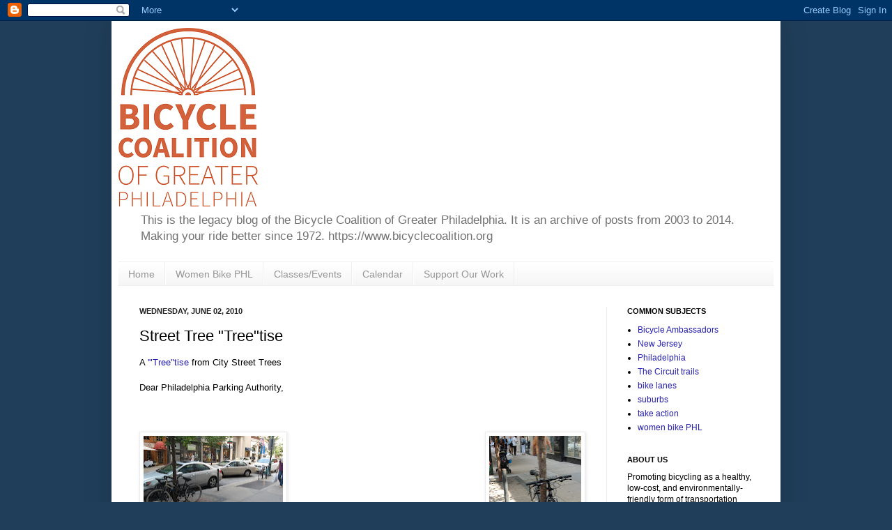

--- FILE ---
content_type: text/html; charset=UTF-8
request_url: http://blog.bicyclecoalition.org/2010/06/street-tree-treetise.html
body_size: 15352
content:
<!DOCTYPE html>
<html class='v2' dir='ltr' xmlns='http://www.w3.org/1999/xhtml' xmlns:b='http://www.google.com/2005/gml/b' xmlns:data='http://www.google.com/2005/gml/data' xmlns:expr='http://www.google.com/2005/gml/expr'>
<head>
<link href='https://www.blogger.com/static/v1/widgets/335934321-css_bundle_v2.css' rel='stylesheet' type='text/css'/>
<meta content='IE=EmulateIE7' http-equiv='X-UA-Compatible'/>
<meta content='width=1100' name='viewport'/>
<meta content='text/html; charset=UTF-8' http-equiv='Content-Type'/>
<meta content='blogger' name='generator'/>
<link href='http://blog.bicyclecoalition.org/favicon.ico' rel='icon' type='image/x-icon'/>
<link href='http://blog.bicyclecoalition.org/2010/06/street-tree-treetise.html' rel='canonical'/>
<link rel="alternate" type="application/atom+xml" title="Greater Philadelphia Bicycle News - Atom" href="http://blog.bicyclecoalition.org/feeds/posts/default" />
<link rel="alternate" type="application/rss+xml" title="Greater Philadelphia Bicycle News - RSS" href="http://blog.bicyclecoalition.org/feeds/posts/default?alt=rss" />
<link rel="service.post" type="application/atom+xml" title="Greater Philadelphia Bicycle News - Atom" href="https://www.blogger.com/feeds/5227147/posts/default" />

<link rel="alternate" type="application/atom+xml" title="Greater Philadelphia Bicycle News - Atom" href="http://blog.bicyclecoalition.org/feeds/3844185200358033906/comments/default" />
<!--Can't find substitution for tag [blog.ieCssRetrofitLinks]-->
<link href='https://blogger.googleusercontent.com/img/b/R29vZ2xl/AVvXsEgOdHDtGabreJhonHg9lYU1YR0alQrHqE8_BemCH-s-xRLaXq5C_YQo0y2Y871RGSUpU3Hj9_bRkjtce63G8AUMnnHuEMbYZU72Rkjtpk_4CODOKFXHxtCc4_b4IN7G7EgJYfCGag/s200/DSC_0026.JPG' rel='image_src'/>
<meta content='http://blog.bicyclecoalition.org/2010/06/street-tree-treetise.html' property='og:url'/>
<meta content='Street Tree &quot;Tree&quot;tise' property='og:title'/>
<meta content='News, events, analysis, and resources for biking and walking from the Delaware Valley&#39;s most prominent bicycling advocacy organization.' property='og:description'/>
<meta content='https://blogger.googleusercontent.com/img/b/R29vZ2xl/AVvXsEgOdHDtGabreJhonHg9lYU1YR0alQrHqE8_BemCH-s-xRLaXq5C_YQo0y2Y871RGSUpU3Hj9_bRkjtce63G8AUMnnHuEMbYZU72Rkjtpk_4CODOKFXHxtCc4_b4IN7G7EgJYfCGag/w1200-h630-p-k-no-nu/DSC_0026.JPG' property='og:image'/>
<title>Greater Philadelphia Bicycle News: Street Tree "Tree"tise</title>
<style id='page-skin-1' type='text/css'><!--
/*
-----------------------------------------------
Blogger Template Style
Name:     Simple
Designer: Josh Peterson
URL:      www.noaesthetic.com
----------------------------------------------- */
/* Variable definitions
====================
<Variable name="keycolor" description="Main Color" type="color" default="#66bbdd"/>
<Group description="Page Text" selector="body">
<Variable name="body.font" description="Font" type="font"
default="normal normal 12px Arial, Tahoma, Helvetica, FreeSans, sans-serif"/>
<Variable name="body.text.color" description="Text Color" type="color" default="#222222"/>
</Group>
<Group description="Backgrounds" selector=".body-fauxcolumns-outer">
<Variable name="body.background.color" description="Outer Background" type="color" default="#66bbdd"/>
<Variable name="content.background.color" description="Main Background" type="color" default="#ffffff"/>
<Variable name="header.background.color" description="Header Background" type="color" default="transparent"/>
</Group>
<Group description="Links" selector=".main-outer">
<Variable name="link.color" description="Link Color" type="color" default="#2288bb"/>
<Variable name="link.visited.color" description="Visited Color" type="color" default="#888888"/>
<Variable name="link.hover.color" description="Hover Color" type="color" default="#33aaff"/>
</Group>
<Group description="Blog Title" selector=".header h1">
<Variable name="header.font" description="Font" type="font"
default="normal normal 60px Arial, Tahoma, Helvetica, FreeSans, sans-serif"/>
<Variable name="header.text.color" description="Title Color" type="color" default="#3399bb" />
</Group>
<Group description="Blog Description" selector=".header .description">
<Variable name="description.text.color" description="Description Color" type="color"
default="#777777" />
</Group>
<Group description="Tabs Text" selector=".tabs-inner .widget li a">
<Variable name="tabs.font" description="Font" type="font"
default="normal normal 14px Arial, Tahoma, Helvetica, FreeSans, sans-serif"/>
<Variable name="tabs.text.color" description="Text Color" type="color" default="#999999"/>
<Variable name="tabs.selected.text.color" description="Selected Color" type="color" default="#000000"/>
</Group>
<Group description="Tabs Background" selector=".tabs-outer .PageList">
<Variable name="tabs.background.color" description="Background Color" type="color" default="#f5f5f5"/>
<Variable name="tabs.selected.background.color" description="Selected Color" type="color" default="#eeeeee"/>
</Group>
<Group description="Post Title" selector="h3.post-title, .comments h4">
<Variable name="post.title.font" description="Font" type="font"
default="normal normal 22px Arial, Tahoma, Helvetica, FreeSans, sans-serif"/>
</Group>
<Group description="Date Header" selector=".date-header">
<Variable name="date.header.color" description="Text Color" type="color"
default="#000000"/>
<Variable name="date.header.background.color" description="Background Color" type="color"
default="transparent"/>
</Group>
<Group description="Post Footer" selector=".post-footer">
<Variable name="post.footer.text.color" description="Text Color" type="color" default="#666666"/>
<Variable name="post.footer.background.color" description="Background Color" type="color"
default="#f9f9f9"/>
<Variable name="post.footer.border.color" description="Shadow Color" type="color" default="#eeeeee"/>
</Group>
<Group description="Gadgets" selector="h2">
<Variable name="widget.title.font" description="Title Font" type="font"
default="normal bold 11px Arial, Tahoma, Helvetica, FreeSans, sans-serif"/>
<Variable name="widget.title.text.color" description="Title Color" type="color" default="#000000"/>
<Variable name="widget.alternate.text.color" description="Alternate Color" type="color" default="#999999"/>
</Group>
<Group description="Images" selector=".main-inner">
<Variable name="image.background.color" description="Background Color" type="color" default="#ffffff"/>
<Variable name="image.border.color" description="Border Color" type="color" default="#eeeeee"/>
<Variable name="image.text.color" description="Caption Text Color" type="color" default="#000000"/>
</Group>
<Group description="Accents" selector=".content-inner">
<Variable name="body.rule.color" description="Separator Line Color" type="color" default="#eeeeee"/>
<Variable name="tabs.border.color" description="Tabs Border Color" type="color" default="#ececec"/>
</Group>
<Variable name="body.background" description="Body Background" type="background"
color="#203e5a" default="$(color) none repeat scroll top left"/>
<Variable name="body.background.override" description="Body Background Override" type="string" default=""/>
<Variable name="body.background.gradient.cap" description="Body Gradient Cap" type="url"
default="url(http://www.blogblog.com/1kt/simple/gradients_light.png)"/>
<Variable name="body.background.gradient.tile" description="Body Gradient Tile" type="url"
default="url(http://www.blogblog.com/1kt/simple/body_gradient_tile_light.png)"/>
<Variable name="content.background.color.selector" description="Content Background Color Selector" type="string" default=".content-inner"/>
<Variable name="content.padding" description="Content Padding" type="length" default="10px"/>
<Variable name="content.padding.horizontal" description="Content Horizontal Padding" type="length" default="10px"/>
<Variable name="content.shadow.spread" description="Content Shadow Spread" type="length" default="40px"/>
<Variable name="content.shadow.spread.webkit" description="Content Shadow Spread (WebKit)" type="length" default="5px"/>
<Variable name="content.shadow.spread.ie" description="Content Shadow Spread (IE)" type="length" default="10px"/>
<Variable name="main.border.width" description="Main Border Width" type="length" default="0"/>
<Variable name="header.background.gradient" description="Header Gradient" type="url" default="none"/>
<Variable name="header.shadow.offset.left" description="Header Shadow Offset Left" type="length" default="-1px"/>
<Variable name="header.shadow.offset.top" description="Header Shadow Offset Top" type="length" default="-1px"/>
<Variable name="header.shadow.spread" description="Header Shadow Spread" type="length" default="1px"/>
<Variable name="header.padding" description="Header Padding" type="length" default="30px"/>
<Variable name="header.border.size" description="Header Border Size" type="length" default="1px"/>
<Variable name="header.bottom.border.size" description="Header Bottom Border Size" type="length" default="1px"/>
<Variable name="header.border.horizontalsize" description="Header Horizontal Border Size" type="length" default="0"/>
<Variable name="description.text.size" description="Description Text Size" type="string" default="140%"/>
<Variable name="tabs.margin.top" description="Tabs Margin Top" type="length" default="0" />
<Variable name="tabs.margin.side" description="Tabs Side Margin" type="length" default="30px" />
<Variable name="tabs.background.gradient" description="Tabs Background Gradient" type="url"
default="url(http://www.blogblog.com/1kt/simple/gradients_light.png)"/>
<Variable name="tabs.border.width" description="Tabs Border Width" type="length" default="1px"/>
<Variable name="tabs.bevel.border.width" description="Tabs Bevel Border Width" type="length" default="1px"/>
<Variable name="date.header.padding" description="Date Header Padding" type="string" default="inherit"/>
<Variable name="date.header.letterspacing" description="Date Header Letter Spacing" type="string" default="inherit"/>
<Variable name="date.header.margin" description="Date Header Margin" type="string" default="inherit"/>
<Variable name="post.margin.bottom" description="Post Bottom Margin" type="length" default="25px"/>
<Variable name="image.border.small.size" description="Image Border Small Size" type="length" default="2px"/>
<Variable name="image.border.large.size" description="Image Border Large Size" type="length" default="5px"/>
<Variable name="page.width.selector" description="Page Width Selector" type="string" default=".region-inner"/>
<Variable name="page.width" description="Page Width" type="string" default="auto"/>
<Variable name="main.section.margin" description="Main Section Margin" type="length" default="15px"/>
<Variable name="main.padding" description="Main Padding" type="length" default="15px"/>
<Variable name="main.padding.top" description="Main Padding Top" type="length" default="30px"/>
<Variable name="main.padding.bottom" description="Main Padding Bottom" type="length" default="30px"/>
<Variable name="paging.background"
color="#ffffff"
description="Background of blog paging area" type="background"
default="transparent none no-repeat scroll top center"/>
<Variable name="footer.bevel" description="Bevel border length of footer" type="length" default="0"/>
<Variable name="mobile.background.overlay" description="Mobile Background Overlay" type="string"
default="transparent none repeat scroll top left"/>
<Variable name="mobile.background.size" description="Mobile Background Size" type="string" default="auto"/>
<Variable name="mobile.button.color" description="Mobile Button Color" type="color" default="#ffffff" />
<Variable name="startSide" description="Side where text starts in blog language" type="automatic" default="left"/>
<Variable name="endSide" description="Side where text ends in blog language" type="automatic" default="right"/>
*/
/* Content
----------------------------------------------- */
body {
font: normal normal 12px Arial, Tahoma, Helvetica, FreeSans, sans-serif;
color: #000000;
background: #203e5a none repeat scroll top left;
padding: 0 40px 40px 40px;
}
html body .region-inner {
min-width: 0;
max-width: 100%;
width: auto;
}
a:link {
text-decoration:none;
color: #261faf;
}
a:visited {
text-decoration:none;
color: #54718f;
}
a:hover {
text-decoration:underline;
color: #472cff;
}
.body-fauxcolumn-outer .fauxcolumn-inner {
background: transparent none repeat scroll top left;
_background-image: none;
}
.body-fauxcolumn-outer .cap-top {
position: absolute;
z-index: 1;
height: 400px;
width: 100%;
background: #203e5a none repeat scroll top left;
}
.body-fauxcolumn-outer .cap-top .cap-left {
width: 100%;
background: transparent none repeat-x scroll top left;
_background-image: none;
}
.content-outer {
-moz-box-shadow: 0 0 40px rgba(0, 0, 0, .15);
-webkit-box-shadow: 0 0 5px rgba(0, 0, 0, .15);
-goog-ms-box-shadow: 0 0 10px #333333;
box-shadow: 0 0 40px rgba(0, 0, 0, .15);
margin-bottom: 1px;
}
.content-inner {
padding: 10px 10px;
}
.content-inner {
background-color: #ffffff;
}
/* Header
----------------------------------------------- */
.header-outer {
background: transparent none repeat-x scroll 0 -400px;
_background-image: none;
}
.Header h1 {
font: normal normal 60px Arial, Tahoma, Helvetica, FreeSans, sans-serif;
color: #54718f;
text-shadow: -1px -1px 1px rgba(0, 0, 0, .2);
}
.Header h1 a {
color: #54718f;
}
.Header .description {
font-size: 140%;
color: #717171;
}
.header-inner .Header .titlewrapper {
padding: 22px 30px;
}
.header-inner .Header .descriptionwrapper {
padding: 0 30px;
}
/* Tabs
----------------------------------------------- */
.tabs-inner .section:first-child {
border-top: 1px solid #eeeeee;
}
.tabs-inner .section:first-child ul {
margin-top: -1px;
border-top: 1px solid #eeeeee;
border-left: 0 solid #eeeeee;
border-right: 0 solid #eeeeee;
}
.tabs-inner .widget ul {
background: #f3f3f3 url(http://www.blogblog.com/1kt/simple/gradients_light.png) repeat-x scroll 0 -800px;
_background-image: none;
border-bottom: 1px solid #eeeeee;
margin-top: 0;
margin-left: -30px;
margin-right: -30px;
}
.tabs-inner .widget li a {
display: inline-block;
padding: .6em 1em;
font: normal normal 14px Arial, Tahoma, Helvetica, FreeSans, sans-serif;
color: #959595;
border-left: 1px solid #ffffff;
border-right: 1px solid #eeeeee;
}
.tabs-inner .widget li:first-child a {
border-left: none;
}
.tabs-inner .widget li.selected a, .tabs-inner .widget li a:hover {
color: #000000;
background-color: #ececec;
text-decoration: none;
}
/* Columns
----------------------------------------------- */
.main-outer {
border-top: 0 solid #ececec;
}
.fauxcolumn-left-outer .fauxcolumn-inner {
border-right: 1px solid #ececec;
}
.fauxcolumn-right-outer .fauxcolumn-inner {
border-left: 1px solid #ececec;
}
/* Headings
----------------------------------------------- */
h2 {
margin: 0 0 1em 0;
font: normal bold 11px Arial, Tahoma, Helvetica, FreeSans, sans-serif;
color: #000000;
text-transform: uppercase;
}
/* Widgets
----------------------------------------------- */
.widget .zippy {
color: #959595;
text-shadow: 2px 2px 1px rgba(0, 0, 0, .1);
}
.widget .popular-posts ul {
list-style: none;
}
/* Posts
----------------------------------------------- */
.date-header span {
background-color: transparent;
color: #222222;
padding: inherit;
letter-spacing: inherit;
margin: inherit;
}
.main-inner {
padding-top: 30px;
padding-bottom: 30px;
}
.main-inner .column-center-inner {
padding: 0 15px;
}
.main-inner .column-center-inner .section {
margin: 0 15px;
}
.post {
margin: 0 0 25px 0;
}
h3.post-title, .comments h4 {
font: normal normal 22px Arial, Tahoma, Helvetica, FreeSans, sans-serif;
margin: .75em 0 0;
}
.post-body {
font-size: 110%;
line-height: 1.4;
position: relative;
}
.post-body img, .post-body .tr-caption-container, .Profile img, .Image img,
.BlogList .item-thumbnail img {
padding: 2px;
background: #ffffff;
border: 1px solid #ececec;
-moz-box-shadow: 1px 1px 5px rgba(0, 0, 0, .1);
-webkit-box-shadow: 1px 1px 5px rgba(0, 0, 0, .1);
box-shadow: 1px 1px 5px rgba(0, 0, 0, .1);
}
.post-body img, .post-body .tr-caption-container {
padding: 5px;
}
.post-body .tr-caption-container {
color: #222222;
}
.post-body .tr-caption-container img {
padding: 0;
background: transparent;
border: none;
-moz-box-shadow: 0 0 0 rgba(0, 0, 0, .1);
-webkit-box-shadow: 0 0 0 rgba(0, 0, 0, .1);
box-shadow: 0 0 0 rgba(0, 0, 0, .1);
}
.post-header {
margin: 0 0 1.5em;
line-height: 1.6;
font-size: 90%;
}
.post-footer {
margin: 20px -2px 0;
padding: 5px 10px;
color: #5e5e5e;
background-color: #f7f7f7;
border-bottom: 1px solid #ececec;
line-height: 1.6;
font-size: 90%;
}
#comments .comment-author {
padding-top: 1.5em;
border-top: 1px solid #ececec;
background-position: 0 1.5em;
}
#comments .comment-author:first-child {
padding-top: 0;
border-top: none;
}
.avatar-image-container {
margin: .2em 0 0;
}
#comments .avatar-image-container img {
border: 1px solid #ececec;
}
/* Accents
---------------------------------------------- */
.section-columns td.columns-cell {
border-left: 1px solid #ececec;
}
.blog-pager {
background: transparent none no-repeat scroll top center;
}
.blog-pager-older-link, .home-link,
.blog-pager-newer-link {
background-color: #ffffff;
padding: 5px;
}
.footer-outer {
border-top: 0 dashed #bbbbbb;
}
/* Mobile
----------------------------------------------- */
body.mobile  {
background-size: auto;
}
.mobile .body-fauxcolumn-outer {
background: transparent none repeat scroll top left;
}
.mobile .body-fauxcolumn-outer .cap-top {
background-size: 100% auto;
}
.mobile .content-outer {
-webkit-box-shadow: 0 0 3px rgba(0, 0, 0, .15);
box-shadow: 0 0 3px rgba(0, 0, 0, .15);
padding: 0 40px;
}
body.mobile .AdSense {
margin: 0 -40px;
}
.mobile .tabs-inner .widget ul {
margin-left: 0;
margin-right: 0;
}
.mobile .post {
margin: 0;
}
.mobile .main-inner .column-center-inner .section {
margin: 0;
}
.mobile .date-header span {
padding: 0.1em 10px;
margin: 0 -10px;
}
.mobile h3.post-title {
margin: 0;
}
.mobile .blog-pager {
background: transparent none no-repeat scroll top center;
}
.mobile .footer-outer {
border-top: none;
}
.mobile .main-inner, .mobile .footer-inner {
background-color: #ffffff;
}
.mobile-index-contents {
color: #000000;
}
.mobile-link-button {
background-color: #261faf;
}
.mobile-link-button a:link, .mobile-link-button a:visited {
color: #ffffff;
}
.mobile .tabs-inner .section:first-child {
border-top: none;
}
.mobile .tabs-inner .PageList .widget-content {
background-color: #ececec;
color: #000000;
border-top: 1px solid #eeeeee;
border-bottom: 1px solid #eeeeee;
}
.mobile .tabs-inner .PageList .widget-content .pagelist-arrow {
border-left: 1px solid #eeeeee;
}

--></style>
<style id='template-skin-1' type='text/css'><!--
body {
min-width: 960px;
}
.content-outer, .content-fauxcolumn-outer, .region-inner {
min-width: 960px;
max-width: 960px;
_width: 960px;
}
.main-inner .columns {
padding-left: 0;
padding-right: 240px;
}
.main-inner .fauxcolumn-center-outer {
left: 0;
right: 240px;
/* IE6 does not respect left and right together */
_width: expression(this.parentNode.offsetWidth -
parseInt("0") -
parseInt("240px") + 'px');
}
.main-inner .fauxcolumn-left-outer {
width: 0;
}
.main-inner .fauxcolumn-right-outer {
width: 240px;
}
.main-inner .column-left-outer {
width: 0;
right: 100%;
margin-left: -0;
}
.main-inner .column-right-outer {
width: 240px;
margin-right: -240px;
}
#layout {
min-width: 0;
}
#layout .content-outer {
min-width: 0;
width: 800px;
}
#layout .region-inner {
min-width: 0;
width: auto;
}
--></style>
<link href='https://www.blogger.com/dyn-css/authorization.css?targetBlogID=5227147&amp;zx=797574cf-fd38-44a4-aee9-4a2211395b13' media='none' onload='if(media!=&#39;all&#39;)media=&#39;all&#39;' rel='stylesheet'/><noscript><link href='https://www.blogger.com/dyn-css/authorization.css?targetBlogID=5227147&amp;zx=797574cf-fd38-44a4-aee9-4a2211395b13' rel='stylesheet'/></noscript>
<meta name='google-adsense-platform-account' content='ca-host-pub-1556223355139109'/>
<meta name='google-adsense-platform-domain' content='blogspot.com'/>

</head>
<body class='loading'>
<div class='navbar section' id='navbar'><div class='widget Navbar' data-version='1' id='Navbar1'><script type="text/javascript">
    function setAttributeOnload(object, attribute, val) {
      if(window.addEventListener) {
        window.addEventListener('load',
          function(){ object[attribute] = val; }, false);
      } else {
        window.attachEvent('onload', function(){ object[attribute] = val; });
      }
    }
  </script>
<div id="navbar-iframe-container"></div>
<script type="text/javascript" src="https://apis.google.com/js/platform.js"></script>
<script type="text/javascript">
      gapi.load("gapi.iframes:gapi.iframes.style.bubble", function() {
        if (gapi.iframes && gapi.iframes.getContext) {
          gapi.iframes.getContext().openChild({
              url: 'https://www.blogger.com/navbar/5227147?po\x3d3844185200358033906\x26origin\x3dhttp://blog.bicyclecoalition.org',
              where: document.getElementById("navbar-iframe-container"),
              id: "navbar-iframe"
          });
        }
      });
    </script><script type="text/javascript">
(function() {
var script = document.createElement('script');
script.type = 'text/javascript';
script.src = '//pagead2.googlesyndication.com/pagead/js/google_top_exp.js';
var head = document.getElementsByTagName('head')[0];
if (head) {
head.appendChild(script);
}})();
</script>
</div></div>
<div class='body-fauxcolumns'>
<div class='fauxcolumn-outer body-fauxcolumn-outer'>
<div class='cap-top'>
<div class='cap-left'></div>
<div class='cap-right'></div>
</div>
<div class='fauxborder-left'>
<div class='fauxborder-right'></div>
<div class='fauxcolumn-inner'>
</div>
</div>
<div class='cap-bottom'>
<div class='cap-left'></div>
<div class='cap-right'></div>
</div>
</div>
</div>
<div class='content'>
<div class='content-fauxcolumns'>
<div class='fauxcolumn-outer content-fauxcolumn-outer'>
<div class='cap-top'>
<div class='cap-left'></div>
<div class='cap-right'></div>
</div>
<div class='fauxborder-left'>
<div class='fauxborder-right'></div>
<div class='fauxcolumn-inner'>
</div>
</div>
<div class='cap-bottom'>
<div class='cap-left'></div>
<div class='cap-right'></div>
</div>
</div>
</div>
<div class='content-outer'>
<div class='content-cap-top cap-top'>
<div class='cap-left'></div>
<div class='cap-right'></div>
</div>
<div class='fauxborder-left content-fauxborder-left'>
<div class='fauxborder-right content-fauxborder-right'></div>
<div class='content-inner'>
<header>
<div class='header-outer'>
<div class='header-cap-top cap-top'>
<div class='cap-left'></div>
<div class='cap-right'></div>
</div>
<div class='fauxborder-left header-fauxborder-left'>
<div class='fauxborder-right header-fauxborder-right'></div>
<div class='region-inner header-inner'>
<div class='header section' id='header'><div class='widget Header' data-version='1' id='Header1'>
<div id='header-inner'>
<a href='http://blog.bicyclecoalition.org/' style='display: block'>
<img alt='Greater Philadelphia Bicycle News' height='256px; ' id='Header1_headerimg' src='https://blogger.googleusercontent.com/img/b/R29vZ2xl/AVvXsEjke39Zgc66qMJSHc2wOnLyvS8dtFG-S9f6uBNL-rblypwVMdCiyCPmEkiDOghVt9MugkPnRoUVYZrg43PaMXQSv6xt59L3xt2P4Dhlgnt56D95AzYuPgDck-Uu4nc5EpJoTcXR/s1600/BCGP-vertical-orange%255Bvariation2%255D-200px.png' style='display: block' width='200px; '/>
</a>
<div class='descriptionwrapper'>
<p class='description'><span>This is the legacy blog of the Bicycle Coalition of Greater Philadelphia. It is an archive of posts from 2003 to 2014. Making your ride better since 1972.
https://www.bicyclecoalition.org</span></p>
</div>
</div>
</div></div>
</div>
</div>
<div class='header-cap-bottom cap-bottom'>
<div class='cap-left'></div>
<div class='cap-right'></div>
</div>
</div>
</header>
<div class='tabs-outer'>
<div class='tabs-cap-top cap-top'>
<div class='cap-left'></div>
<div class='cap-right'></div>
</div>
<div class='fauxborder-left tabs-fauxborder-left'>
<div class='fauxborder-right tabs-fauxborder-right'></div>
<div class='region-inner tabs-inner'>
<div class='tabs section' id='crosscol'><div class='widget PageList' data-version='1' id='PageList1'>
<h2>Pages</h2>
<div class='widget-content'>
<ul>
<li>
<a href='http://blog.bicyclecoalition.org/'>Home</a>
</li>
<li>
<a href='http://blog.bicyclecoalition.org/p/women-bike-phl.html'>Women Bike PHL</a>
</li>
<li>
<a href='http://blog.bicyclecoalition.org/p/classes.html'>Classes/Events</a>
</li>
<li>
<a href='http://blog.bicyclecoalition.org/p/calendar.html'>Calendar</a>
</li>
<li>
<a href='http://blog.bicyclecoalition.org/p/become-member.html'>Support Our Work</a>
</li>
</ul>
<div class='clear'></div>
</div>
</div></div>
<div class='tabs no-items section' id='crosscol-overflow'></div>
</div>
</div>
<div class='tabs-cap-bottom cap-bottom'>
<div class='cap-left'></div>
<div class='cap-right'></div>
</div>
</div>
<div class='main-outer'>
<div class='main-cap-top cap-top'>
<div class='cap-left'></div>
<div class='cap-right'></div>
</div>
<div class='fauxborder-left main-fauxborder-left'>
<div class='fauxborder-right main-fauxborder-right'></div>
<div class='region-inner main-inner'>
<div class='columns fauxcolumns'>
<div class='fauxcolumn-outer fauxcolumn-center-outer'>
<div class='cap-top'>
<div class='cap-left'></div>
<div class='cap-right'></div>
</div>
<div class='fauxborder-left'>
<div class='fauxborder-right'></div>
<div class='fauxcolumn-inner'>
</div>
</div>
<div class='cap-bottom'>
<div class='cap-left'></div>
<div class='cap-right'></div>
</div>
</div>
<div class='fauxcolumn-outer fauxcolumn-left-outer'>
<div class='cap-top'>
<div class='cap-left'></div>
<div class='cap-right'></div>
</div>
<div class='fauxborder-left'>
<div class='fauxborder-right'></div>
<div class='fauxcolumn-inner'>
</div>
</div>
<div class='cap-bottom'>
<div class='cap-left'></div>
<div class='cap-right'></div>
</div>
</div>
<div class='fauxcolumn-outer fauxcolumn-right-outer'>
<div class='cap-top'>
<div class='cap-left'></div>
<div class='cap-right'></div>
</div>
<div class='fauxborder-left'>
<div class='fauxborder-right'></div>
<div class='fauxcolumn-inner'>
</div>
</div>
<div class='cap-bottom'>
<div class='cap-left'></div>
<div class='cap-right'></div>
</div>
</div>
<!-- corrects IE6 width calculation -->
<div class='columns-inner'>
<div class='column-center-outer'>
<div class='column-center-inner'>
<div class='main section' id='main'><div class='widget Blog' data-version='1' id='Blog1'>
<div class='blog-posts hfeed'>
<!--Can't find substitution for tag [defaultAdStart]-->

          <div class="date-outer">
        
<h2 class='date-header'><span>Wednesday, June 02, 2010</span></h2>

          <div class="date-posts">
        
<div class='post-outer'>
<div class='post hentry'>
<a name='3844185200358033906'></a>
<h3 class='post-title entry-title'>
Street Tree "Tree"tise
</h3>
<div class='post-header'>
<div class='post-header-line-1'></div>
</div>
<div class='post-body entry-content' id='post-body-3844185200358033906'>
A <a href="http://www.thefreedictionary.com/treatise">'"Tree"tise</a> from City Street Trees<br /><br />Dear Philadelphia Parking Authority,<br /><br /><br /><br /><div style="TEXT-ALIGN: center; CLEAR: both" class="separator"><a href="https://blogger.googleusercontent.com/img/b/R29vZ2xl/AVvXsEgOdHDtGabreJhonHg9lYU1YR0alQrHqE8_BemCH-s-xRLaXq5C_YQo0y2Y871RGSUpU3Hj9_bRkjtce63G8AUMnnHuEMbYZU72Rkjtpk_4CODOKFXHxtCc4_b4IN7G7EgJYfCGag/s1600/DSC_0026.JPG" imageanchor="1" style="MARGIN-BOTTOM: 1em; FLOAT: right; MARGIN-LEFT: 1em; CLEAR: right"><img border="0" height="200" src="https://blogger.googleusercontent.com/img/b/R29vZ2xl/AVvXsEgOdHDtGabreJhonHg9lYU1YR0alQrHqE8_BemCH-s-xRLaXq5C_YQo0y2Y871RGSUpU3Hj9_bRkjtce63G8AUMnnHuEMbYZU72Rkjtpk_4CODOKFXHxtCc4_b4IN7G7EgJYfCGag/s200/DSC_0026.JPG" width="132" /></a></div><a href="https://blogger.googleusercontent.com/img/b/R29vZ2xl/AVvXsEjAo7BkZJ7JWtfQox_sWvhDHztoA-pPaWB-zapL-9mZo-r3bcLG6V8j-cEuSVaplamL5tABl9M2pyeahrnI9pffgNmDYe6hmYq6yg6k4Sv1sE4fJXqNvnitEKS3XDtpTx-UmnEW9Q/s1600/DSC_0018.JPG" imageanchor="1" style="MARGIN-BOTTOM: 1em; FLOAT: left; CLEAR: left; MARGIN-RIGHT: 1em"><img border="0" height="132" src="https://blogger.googleusercontent.com/img/b/R29vZ2xl/AVvXsEjAo7BkZJ7JWtfQox_sWvhDHztoA-pPaWB-zapL-9mZo-r3bcLG6V8j-cEuSVaplamL5tABl9M2pyeahrnI9pffgNmDYe6hmYq6yg6k4Sv1sE4fJXqNvnitEKS3XDtpTx-UmnEW9Q/s200/DSC_0018.JPG" width="200" /></a><br /><br /><br /><br /><br /><br /><br /><br /><br />We have been patiently waiting for you to please start the meter conversion program by bolting metal rings onto the old meter poles that were "de-headed" last fall. The large number of bikes and insufficient number of bike racks on city sidewalks is causing bike owners to park their bikes on us and it hurts! While we like bikes because they help reduce air pollution and soak up greenhouse gases, when parked on us because they scrape off our bark and make our difficult lives even tougher. We are anxiously awaiting your employees or contractors to begin installing the rings any day now. Bring them on!<br /><br />Sincerely,<br />Philadelphia's street trees
<div style='clear: both;'></div>
</div>
<div class='post-footer'>
<div class='post-footer-line post-footer-line-1'><span class='post-author vcard'>
Posted by
<span class='fn'>Sarah C. Stuart</span>
</span>
<span class='post-timestamp'>
at
<a class='timestamp-link' href='http://blog.bicyclecoalition.org/2010/06/street-tree-treetise.html' rel='bookmark' title='permanent link'><abbr class='published' title='2010-06-02T16:54:00-04:00'>4:54 PM</abbr></a>
</span>
<span class='post-comment-link'>
</span>
<span class='post-icons'>
<span class='item-action'>
<a href='https://www.blogger.com/email-post/5227147/3844185200358033906' title='Email Post'>
<img alt='' class='icon-action' height='13' src='http://img1.blogblog.com/img/icon18_email.gif' width='18'/>
</a>
</span>
<span class='item-control blog-admin pid-1129199013'>
<a href='https://www.blogger.com/post-edit.g?blogID=5227147&postID=3844185200358033906&from=pencil' title='Edit Post'>
<img alt='' class='icon-action' height='18' src='http://img2.blogblog.com/img/icon18_edit_allbkg.gif' width='18'/>
</a>
</span>
</span>
<div class='post-share-buttons goog-inline-block'>
<a class='goog-inline-block share-button sb-email' href='https://www.blogger.com/share-post.g?blogID=5227147&postID=3844185200358033906&target=email' target='_blank' title='Email This'><span class='share-button-link-text'>Email This</span></a><a class='goog-inline-block share-button sb-blog' href='https://www.blogger.com/share-post.g?blogID=5227147&postID=3844185200358033906&target=blog' onclick='window.open(this.href, "_blank", "height=270,width=475"); return false;' target='_blank' title='BlogThis!'><span class='share-button-link-text'>BlogThis!</span></a><a class='goog-inline-block share-button sb-twitter' href='https://www.blogger.com/share-post.g?blogID=5227147&postID=3844185200358033906&target=twitter' target='_blank' title='Share to X'><span class='share-button-link-text'>Share to X</span></a><a class='goog-inline-block share-button sb-facebook' href='https://www.blogger.com/share-post.g?blogID=5227147&postID=3844185200358033906&target=facebook' onclick='window.open(this.href, "_blank", "height=430,width=640"); return false;' target='_blank' title='Share to Facebook'><span class='share-button-link-text'>Share to Facebook</span></a><a class='goog-inline-block share-button sb-pinterest' href='https://www.blogger.com/share-post.g?blogID=5227147&postID=3844185200358033906&target=pinterest' target='_blank' title='Share to Pinterest'><span class='share-button-link-text'>Share to Pinterest</span></a>
</div>
</div>
<div class='post-footer-line post-footer-line-2'><span class='post-labels'>
</span>
</div>
<div class='post-footer-line post-footer-line-3'><span class='post-location'>
</span>
</div>
</div>
</div>
<div class='comments' id='comments'>
<a name='comments'></a>
<h4>
6
comments:
        
</h4>
<div id='Blog1_comments-block-wrapper'>
<dl class='avatar-comment-indent' id='comments-block'>
<dt class='comment-author ' id='c2403945798524795762'>
<a name='c2403945798524795762'></a>
<div class="avatar-image-container avatar-stock"><span dir="ltr"><a href="https://www.blogger.com/profile/01993539370243645624" target="" rel="nofollow" onclick="" class="avatar-hovercard" id="av-2403945798524795762-01993539370243645624"><img src="//www.blogger.com/img/blogger_logo_round_35.png" width="35" height="35" alt="" title="Taggart">

</a></span></div>
<a href='https://www.blogger.com/profile/01993539370243645624' rel='nofollow'>Taggart</a>
said...
</dt>
<dd class='comment-body' id='Blog1_cmt-2403945798524795762'>
<p>
Here here!
</p>
</dd>
<dd class='comment-footer'>
<span class='comment-timestamp'>
<a href='http://blog.bicyclecoalition.org/2010/06/street-tree-treetise.html?showComment=1275524492016#c2403945798524795762' title='comment permalink'>
6/02/2010 8:21 PM
</a>
<span class='item-control blog-admin pid-1576635406'>
<a class='comment-delete' href='https://www.blogger.com/comment/delete/5227147/2403945798524795762' title='Delete Comment'>
<img src='//www.blogger.com/img/icon_delete13.gif'/>
</a>
</span>
</span>
</dd>
<dt class='comment-author ' id='c8054798368255295839'>
<a name='c8054798368255295839'></a>
<div class="avatar-image-container avatar-stock"><span dir="ltr"><img src="//resources.blogblog.com/img/blank.gif" width="35" height="35" alt="" title="Anonymous">

</span></div>
Anonymous
said...
</dt>
<dd class='comment-body' id='Blog1_cmt-8054798368255295839'>
<p>
Dear Bicycle Coalition,<br /><br />I had honestly hoped that after helping Stu Bykofsky write his last two columns and rolling over and playing dead at the live chat that you could have done better than this.  I had expected a real update about the status of parking meter conversion plan instead of a cute blog post that tells us nothing.<br /><br />Please provide everyone with a real update as to when the Philadelphia Parking Authority and its contractors will start this process and how long they estimate it will take to finish it.
</p>
</dd>
<dd class='comment-footer'>
<span class='comment-timestamp'>
<a href='http://blog.bicyclecoalition.org/2010/06/street-tree-treetise.html?showComment=1275526139483#c8054798368255295839' title='comment permalink'>
6/02/2010 8:48 PM
</a>
<span class='item-control blog-admin pid-1819863019'>
<a class='comment-delete' href='https://www.blogger.com/comment/delete/5227147/8054798368255295839' title='Delete Comment'>
<img src='//www.blogger.com/img/icon_delete13.gif'/>
</a>
</span>
</span>
</dd>
<dt class='comment-author ' id='c5554305437177387068'>
<a name='c5554305437177387068'></a>
<div class="avatar-image-container avatar-stock"><span dir="ltr"><a href="https://www.blogger.com/profile/11575604029103304169" target="" rel="nofollow" onclick="" class="avatar-hovercard" id="av-5554305437177387068-11575604029103304169"><img src="//www.blogger.com/img/blogger_logo_round_35.png" width="35" height="35" alt="" title="phillygoat">

</a></span></div>
<a href='https://www.blogger.com/profile/11575604029103304169' rel='nofollow'>phillygoat</a>
said...
</dt>
<dd class='comment-body' id='Blog1_cmt-5554305437177387068'>
<p>
In the wake of an earlier post (http://blog.bicyclecoalition.org/2010/03/businesses-cutting-bikes-from-their.html) I did some googling and from what I found it seems that if a property owner has certain paperwork from the Fairmount Park Commission, they would be 100% entitled to unilaterally remove bicycles fixed to street trees at their discretion.  Is this true or my mistake?  John Boyle didn&#39;t return to that discussion after I posted the links summarized below:<br /><br />* the Fairmount Park Commission is responsible for the &quot;custody and control&quot; of street trees, a power granted by the Philadelphia Code, chapter 15-201 and 15-203; and the Fairmount Park Commission has published the following regulation (here: http://www.fairmountpark.org/TreeServicePermit.asp)<br /><br />* (f) No person shall fasten or lock a motorcycle, bicycle or any other vehicle or equipment to any Park tree, street tree, tree guard of any Park or street tree, or support thereof, except as expressly permitted by the Commission.<br /><br />* http://www.fairmountpark.org/pdf/15-201.pdf : the commission has the power to designate contractors and individuals with the power to provide &quot;maintenance, protection and care&quot; of street trees at their expense.
</p>
</dd>
<dd class='comment-footer'>
<span class='comment-timestamp'>
<a href='http://blog.bicyclecoalition.org/2010/06/street-tree-treetise.html?showComment=1275535419242#c5554305437177387068' title='comment permalink'>
6/02/2010 11:23 PM
</a>
<span class='item-control blog-admin pid-307765559'>
<a class='comment-delete' href='https://www.blogger.com/comment/delete/5227147/5554305437177387068' title='Delete Comment'>
<img src='//www.blogger.com/img/icon_delete13.gif'/>
</a>
</span>
</span>
</dd>
<dt class='comment-author ' id='c7947975001234198267'>
<a name='c7947975001234198267'></a>
<div class="avatar-image-container avatar-stock"><span dir="ltr"><a href="https://www.blogger.com/profile/01993539370243645624" target="" rel="nofollow" onclick="" class="avatar-hovercard" id="av-7947975001234198267-01993539370243645624"><img src="//www.blogger.com/img/blogger_logo_round_35.png" width="35" height="35" alt="" title="Taggart">

</a></span></div>
<a href='https://www.blogger.com/profile/01993539370243645624' rel='nofollow'>Taggart</a>
said...
</dt>
<dd class='comment-body' id='Blog1_cmt-7947975001234198267'>
<p>
Don,<br /><br />I completely disagree with your assessment of the the live chat.  I think their professionalism and tone blew Stu&#39;s arrogance and straw man arguments out of the water.  And I think more people might see it my way than yours.<br /><br />Tom
</p>
</dd>
<dd class='comment-footer'>
<span class='comment-timestamp'>
<a href='http://blog.bicyclecoalition.org/2010/06/street-tree-treetise.html?showComment=1275537442691#c7947975001234198267' title='comment permalink'>
6/02/2010 11:57 PM
</a>
<span class='item-control blog-admin pid-1576635406'>
<a class='comment-delete' href='https://www.blogger.com/comment/delete/5227147/7947975001234198267' title='Delete Comment'>
<img src='//www.blogger.com/img/icon_delete13.gif'/>
</a>
</span>
</span>
</dd>
<dt class='comment-author ' id='c7722249461845384353'>
<a name='c7722249461845384353'></a>
<div class="avatar-image-container avatar-stock"><span dir="ltr"><a href="https://www.blogger.com/profile/09377781282192681843" target="" rel="nofollow" onclick="" class="avatar-hovercard" id="av-7722249461845384353-09377781282192681843"><img src="//www.blogger.com/img/blogger_logo_round_35.png" width="35" height="35" alt="" title="Jenna McBride">

</a></span></div>
<a href='https://www.blogger.com/profile/09377781282192681843' rel='nofollow'>Jenna McBride</a>
said...
</dt>
<dd class='comment-body' id='Blog1_cmt-7722249461845384353'>
<p>
It&#39;s really important to note that while it doesn&#39;t seem that locking a bike up to a try does anything...it&#39;s the repeated slamming against the tree that eventually damages the bark. The bark is the tree&#39;s lifeline, it needs to be protected! Wounds in the bark leave the tree susceptible to infection.
</p>
</dd>
<dd class='comment-footer'>
<span class='comment-timestamp'>
<a href='http://blog.bicyclecoalition.org/2010/06/street-tree-treetise.html?showComment=1275574191546#c7722249461845384353' title='comment permalink'>
6/03/2010 10:09 AM
</a>
<span class='item-control blog-admin pid-1075492199'>
<a class='comment-delete' href='https://www.blogger.com/comment/delete/5227147/7722249461845384353' title='Delete Comment'>
<img src='//www.blogger.com/img/icon_delete13.gif'/>
</a>
</span>
</span>
</dd>
<dt class='comment-author ' id='c8833858601550005708'>
<a name='c8833858601550005708'></a>
<div class="avatar-image-container avatar-stock"><span dir="ltr"><a href="https://www.blogger.com/profile/13326056242856305256" target="" rel="nofollow" onclick="" class="avatar-hovercard" id="av-8833858601550005708-13326056242856305256"><img src="//www.blogger.com/img/blogger_logo_round_35.png" width="35" height="35" alt="" title="Unknown">

</a></span></div>
<a href='https://www.blogger.com/profile/13326056242856305256' rel='nofollow'>Unknown</a>
said...
</dt>
<dd class='comment-body' id='Blog1_cmt-8833858601550005708'>
<p>
Typical Philly - I love this city, but man everything the Parking Authority touches creates ripples of bad-news consequences. We&#39;ll probably never see heads on those poles unless we bolt them on ourselves.<br /><br />--<br />http://mainlinecycles.com/<br />twitter.com/mainlinecycles/<br />facebook.com/mainlinecycles/
</p>
</dd>
<dd class='comment-footer'>
<span class='comment-timestamp'>
<a href='http://blog.bicyclecoalition.org/2010/06/street-tree-treetise.html?showComment=1275758830622#c8833858601550005708' title='comment permalink'>
6/05/2010 1:27 PM
</a>
<span class='item-control blog-admin pid-1022263626'>
<a class='comment-delete' href='https://www.blogger.com/comment/delete/5227147/8833858601550005708' title='Delete Comment'>
<img src='//www.blogger.com/img/icon_delete13.gif'/>
</a>
</span>
</span>
</dd>
</dl>
</div>
<p class='comment-footer'>
<a href='https://www.blogger.com/comment/fullpage/post/5227147/3844185200358033906' onclick='javascript:window.open(this.href, "bloggerPopup", "toolbar=0,location=0,statusbar=1,menubar=0,scrollbars=yes,width=640,height=500"); return false;'>Post a Comment</a>
</p>
<div id='backlinks-container'>
<div id='Blog1_backlinks-container'>
</div>
</div>
</div>
</div>

        </div></div>
      
<!--Can't find substitution for tag [adEnd]-->
</div>
<div class='blog-pager' id='blog-pager'>
<span id='blog-pager-newer-link'>
<a class='blog-pager-newer-link' href='http://blog.bicyclecoalition.org/2010/06/update-on-parking-meter-conversion.html' id='Blog1_blog-pager-newer-link' title='Newer Post'>Newer Post</a>
</span>
<span id='blog-pager-older-link'>
<a class='blog-pager-older-link' href='http://blog.bicyclecoalition.org/2010/06/ocean-city-bike-advocates-propose-major.html' id='Blog1_blog-pager-older-link' title='Older Post'>Older Post</a>
</span>
<a class='home-link' href='http://blog.bicyclecoalition.org/'>Home</a>
</div>
<div class='clear'></div>
<div class='post-feeds'>
<div class='feed-links'>
Subscribe to:
<a class='feed-link' href='http://blog.bicyclecoalition.org/feeds/3844185200358033906/comments/default' target='_blank' type='application/atom+xml'>Post Comments (Atom)</a>
</div>
</div>
</div></div>
</div>
</div>
<div class='column-left-outer'>
<div class='column-left-inner'>
<aside>
</aside>
</div>
</div>
<div class='column-right-outer'>
<div class='column-right-inner'>
<aside>
<div class='sidebar section' id='sidebar-right-1'><div class='widget Label' data-version='1' id='Label1'>
<h2>common subjects</h2>
<div class='widget-content list-label-widget-content'>
<ul>
<li>
<a dir='ltr' href='http://blog.bicyclecoalition.org/search/label/Bicycle%20Ambassadors'>Bicycle Ambassadors</a>
</li>
<li>
<a dir='ltr' href='http://blog.bicyclecoalition.org/search/label/New%20Jersey'>New Jersey</a>
</li>
<li>
<a dir='ltr' href='http://blog.bicyclecoalition.org/search/label/Philadelphia'>Philadelphia</a>
</li>
<li>
<a dir='ltr' href='http://blog.bicyclecoalition.org/search/label/The%20Circuit%20trails'>The Circuit trails</a>
</li>
<li>
<a dir='ltr' href='http://blog.bicyclecoalition.org/search/label/bike%20lanes'>bike lanes</a>
</li>
<li>
<a dir='ltr' href='http://blog.bicyclecoalition.org/search/label/suburbs'>suburbs</a>
</li>
<li>
<a dir='ltr' href='http://blog.bicyclecoalition.org/search/label/take%20action'>take action</a>
</li>
<li>
<a dir='ltr' href='http://blog.bicyclecoalition.org/search/label/women%20bike%20PHL'>women bike PHL</a>
</li>
</ul>
<div class='clear'></div>
</div>
</div><div class='widget Text' data-version='1' id='Text1'>
<h2 class='title'>about us</h2>
<div class='widget-content'>
Promoting bicycling as a healthy, low-cost, and environmentally-friendly form of transportation and recreation.
</div>
<div class='clear'></div>
</div><div class='widget Text' data-version='1' id='Text2'>
<h2 class='title'>Visit our program websites</h2>
<div class='widget-content'>
<div><a href="http://completethetrail.org/">Connect The Circuit</a><br /><div><a href="http://cadencefoundation.org/">Cadence Cycling Foundation</a><br /> </div><a href="http://bicyclecoalition.org/">Bicycle Coalition main site</a><div><a href="http://saferoutesphilly.org/">Safe Routes Philly</a>*</div><div><br /></div></div>
</div>
<div class='clear'></div>
</div><div class='widget Text' data-version='1' id='Text3'>
<div class='widget-content'>
<div><i>*Safe Routes Philly</i> is made possible by funding from the Department of Health and Human Services.</div>
</div>
<div class='clear'></div>
</div><div class='widget BlogArchive' data-version='1' id='BlogArchive1'>
<h2>Blog Archive</h2>
<div class='widget-content'>
<div id='ArchiveList'>
<div id='BlogArchive1_ArchiveList'>
<select id='BlogArchive1_ArchiveMenu'>
<option value=''>Blog Archive</option>
<option value='http://blog.bicyclecoalition.org/2014/05/'>May 2014 (1)</option>
<option value='http://blog.bicyclecoalition.org/2014/04/'>April 2014 (10)</option>
<option value='http://blog.bicyclecoalition.org/2014/03/'>March 2014 (13)</option>
<option value='http://blog.bicyclecoalition.org/2014/02/'>February 2014 (12)</option>
<option value='http://blog.bicyclecoalition.org/2014/01/'>January 2014 (15)</option>
<option value='http://blog.bicyclecoalition.org/2013/12/'>December 2013 (12)</option>
<option value='http://blog.bicyclecoalition.org/2013/11/'>November 2013 (17)</option>
<option value='http://blog.bicyclecoalition.org/2013/10/'>October 2013 (21)</option>
<option value='http://blog.bicyclecoalition.org/2013/09/'>September 2013 (20)</option>
<option value='http://blog.bicyclecoalition.org/2013/08/'>August 2013 (17)</option>
<option value='http://blog.bicyclecoalition.org/2013/07/'>July 2013 (13)</option>
<option value='http://blog.bicyclecoalition.org/2013/06/'>June 2013 (23)</option>
<option value='http://blog.bicyclecoalition.org/2013/05/'>May 2013 (29)</option>
<option value='http://blog.bicyclecoalition.org/2013/04/'>April 2013 (24)</option>
<option value='http://blog.bicyclecoalition.org/2013/03/'>March 2013 (20)</option>
<option value='http://blog.bicyclecoalition.org/2013/02/'>February 2013 (19)</option>
<option value='http://blog.bicyclecoalition.org/2013/01/'>January 2013 (20)</option>
<option value='http://blog.bicyclecoalition.org/2012/12/'>December 2012 (11)</option>
<option value='http://blog.bicyclecoalition.org/2012/11/'>November 2012 (25)</option>
<option value='http://blog.bicyclecoalition.org/2012/10/'>October 2012 (28)</option>
<option value='http://blog.bicyclecoalition.org/2012/09/'>September 2012 (22)</option>
<option value='http://blog.bicyclecoalition.org/2012/08/'>August 2012 (17)</option>
<option value='http://blog.bicyclecoalition.org/2012/07/'>July 2012 (22)</option>
<option value='http://blog.bicyclecoalition.org/2012/06/'>June 2012 (32)</option>
<option value='http://blog.bicyclecoalition.org/2012/05/'>May 2012 (31)</option>
<option value='http://blog.bicyclecoalition.org/2012/04/'>April 2012 (21)</option>
<option value='http://blog.bicyclecoalition.org/2012/03/'>March 2012 (18)</option>
<option value='http://blog.bicyclecoalition.org/2012/02/'>February 2012 (28)</option>
<option value='http://blog.bicyclecoalition.org/2012/01/'>January 2012 (23)</option>
<option value='http://blog.bicyclecoalition.org/2011/12/'>December 2011 (30)</option>
<option value='http://blog.bicyclecoalition.org/2011/11/'>November 2011 (34)</option>
<option value='http://blog.bicyclecoalition.org/2011/10/'>October 2011 (38)</option>
<option value='http://blog.bicyclecoalition.org/2011/09/'>September 2011 (48)</option>
<option value='http://blog.bicyclecoalition.org/2011/08/'>August 2011 (28)</option>
<option value='http://blog.bicyclecoalition.org/2011/07/'>July 2011 (24)</option>
<option value='http://blog.bicyclecoalition.org/2011/06/'>June 2011 (31)</option>
<option value='http://blog.bicyclecoalition.org/2011/05/'>May 2011 (35)</option>
<option value='http://blog.bicyclecoalition.org/2011/04/'>April 2011 (24)</option>
<option value='http://blog.bicyclecoalition.org/2011/03/'>March 2011 (35)</option>
<option value='http://blog.bicyclecoalition.org/2011/02/'>February 2011 (28)</option>
<option value='http://blog.bicyclecoalition.org/2011/01/'>January 2011 (25)</option>
<option value='http://blog.bicyclecoalition.org/2010/12/'>December 2010 (18)</option>
<option value='http://blog.bicyclecoalition.org/2010/11/'>November 2010 (27)</option>
<option value='http://blog.bicyclecoalition.org/2010/10/'>October 2010 (37)</option>
<option value='http://blog.bicyclecoalition.org/2010/09/'>September 2010 (34)</option>
<option value='http://blog.bicyclecoalition.org/2010/08/'>August 2010 (36)</option>
<option value='http://blog.bicyclecoalition.org/2010/07/'>July 2010 (48)</option>
<option value='http://blog.bicyclecoalition.org/2010/06/'>June 2010 (46)</option>
<option value='http://blog.bicyclecoalition.org/2010/05/'>May 2010 (40)</option>
<option value='http://blog.bicyclecoalition.org/2010/04/'>April 2010 (31)</option>
<option value='http://blog.bicyclecoalition.org/2010/03/'>March 2010 (44)</option>
<option value='http://blog.bicyclecoalition.org/2010/02/'>February 2010 (25)</option>
<option value='http://blog.bicyclecoalition.org/2010/01/'>January 2010 (25)</option>
<option value='http://blog.bicyclecoalition.org/2009/12/'>December 2009 (32)</option>
<option value='http://blog.bicyclecoalition.org/2009/11/'>November 2009 (49)</option>
<option value='http://blog.bicyclecoalition.org/2009/10/'>October 2009 (46)</option>
<option value='http://blog.bicyclecoalition.org/2009/09/'>September 2009 (50)</option>
<option value='http://blog.bicyclecoalition.org/2009/08/'>August 2009 (30)</option>
<option value='http://blog.bicyclecoalition.org/2009/07/'>July 2009 (39)</option>
<option value='http://blog.bicyclecoalition.org/2009/06/'>June 2009 (42)</option>
<option value='http://blog.bicyclecoalition.org/2009/05/'>May 2009 (45)</option>
<option value='http://blog.bicyclecoalition.org/2009/04/'>April 2009 (37)</option>
<option value='http://blog.bicyclecoalition.org/2009/03/'>March 2009 (36)</option>
<option value='http://blog.bicyclecoalition.org/2009/02/'>February 2009 (24)</option>
<option value='http://blog.bicyclecoalition.org/2009/01/'>January 2009 (27)</option>
<option value='http://blog.bicyclecoalition.org/2008/12/'>December 2008 (26)</option>
<option value='http://blog.bicyclecoalition.org/2008/11/'>November 2008 (33)</option>
<option value='http://blog.bicyclecoalition.org/2008/10/'>October 2008 (47)</option>
<option value='http://blog.bicyclecoalition.org/2008/09/'>September 2008 (31)</option>
<option value='http://blog.bicyclecoalition.org/2008/08/'>August 2008 (43)</option>
<option value='http://blog.bicyclecoalition.org/2008/07/'>July 2008 (36)</option>
<option value='http://blog.bicyclecoalition.org/2008/06/'>June 2008 (38)</option>
<option value='http://blog.bicyclecoalition.org/2008/05/'>May 2008 (35)</option>
<option value='http://blog.bicyclecoalition.org/2008/04/'>April 2008 (48)</option>
<option value='http://blog.bicyclecoalition.org/2008/03/'>March 2008 (25)</option>
<option value='http://blog.bicyclecoalition.org/2008/02/'>February 2008 (22)</option>
<option value='http://blog.bicyclecoalition.org/2008/01/'>January 2008 (33)</option>
<option value='http://blog.bicyclecoalition.org/2007/12/'>December 2007 (21)</option>
<option value='http://blog.bicyclecoalition.org/2007/11/'>November 2007 (17)</option>
<option value='http://blog.bicyclecoalition.org/2007/10/'>October 2007 (22)</option>
<option value='http://blog.bicyclecoalition.org/2007/09/'>September 2007 (13)</option>
<option value='http://blog.bicyclecoalition.org/2007/08/'>August 2007 (13)</option>
<option value='http://blog.bicyclecoalition.org/2007/07/'>July 2007 (29)</option>
<option value='http://blog.bicyclecoalition.org/2007/06/'>June 2007 (10)</option>
<option value='http://blog.bicyclecoalition.org/2007/05/'>May 2007 (8)</option>
<option value='http://blog.bicyclecoalition.org/2007/04/'>April 2007 (8)</option>
<option value='http://blog.bicyclecoalition.org/2007/03/'>March 2007 (14)</option>
<option value='http://blog.bicyclecoalition.org/2007/02/'>February 2007 (11)</option>
<option value='http://blog.bicyclecoalition.org/2007/01/'>January 2007 (8)</option>
<option value='http://blog.bicyclecoalition.org/2006/12/'>December 2006 (8)</option>
<option value='http://blog.bicyclecoalition.org/2006/11/'>November 2006 (4)</option>
<option value='http://blog.bicyclecoalition.org/2006/10/'>October 2006 (8)</option>
<option value='http://blog.bicyclecoalition.org/2006/09/'>September 2006 (7)</option>
<option value='http://blog.bicyclecoalition.org/2006/08/'>August 2006 (7)</option>
<option value='http://blog.bicyclecoalition.org/2006/07/'>July 2006 (5)</option>
<option value='http://blog.bicyclecoalition.org/2006/06/'>June 2006 (6)</option>
<option value='http://blog.bicyclecoalition.org/2006/05/'>May 2006 (8)</option>
<option value='http://blog.bicyclecoalition.org/2006/04/'>April 2006 (11)</option>
<option value='http://blog.bicyclecoalition.org/2006/03/'>March 2006 (8)</option>
<option value='http://blog.bicyclecoalition.org/2006/02/'>February 2006 (6)</option>
<option value='http://blog.bicyclecoalition.org/2006/01/'>January 2006 (7)</option>
<option value='http://blog.bicyclecoalition.org/2005/12/'>December 2005 (11)</option>
<option value='http://blog.bicyclecoalition.org/2005/11/'>November 2005 (5)</option>
<option value='http://blog.bicyclecoalition.org/2005/10/'>October 2005 (10)</option>
<option value='http://blog.bicyclecoalition.org/2005/09/'>September 2005 (12)</option>
<option value='http://blog.bicyclecoalition.org/2005/08/'>August 2005 (14)</option>
<option value='http://blog.bicyclecoalition.org/2005/07/'>July 2005 (6)</option>
<option value='http://blog.bicyclecoalition.org/2005/06/'>June 2005 (6)</option>
<option value='http://blog.bicyclecoalition.org/2005/05/'>May 2005 (10)</option>
<option value='http://blog.bicyclecoalition.org/2005/04/'>April 2005 (10)</option>
<option value='http://blog.bicyclecoalition.org/2005/03/'>March 2005 (11)</option>
<option value='http://blog.bicyclecoalition.org/2005/02/'>February 2005 (15)</option>
<option value='http://blog.bicyclecoalition.org/2005/01/'>January 2005 (9)</option>
<option value='http://blog.bicyclecoalition.org/2004/12/'>December 2004 (22)</option>
<option value='http://blog.bicyclecoalition.org/2004/11/'>November 2004 (16)</option>
<option value='http://blog.bicyclecoalition.org/2004/10/'>October 2004 (13)</option>
<option value='http://blog.bicyclecoalition.org/2004/09/'>September 2004 (6)</option>
<option value='http://blog.bicyclecoalition.org/2004/08/'>August 2004 (9)</option>
<option value='http://blog.bicyclecoalition.org/2004/07/'>July 2004 (17)</option>
<option value='http://blog.bicyclecoalition.org/2004/06/'>June 2004 (22)</option>
<option value='http://blog.bicyclecoalition.org/2004/05/'>May 2004 (9)</option>
<option value='http://blog.bicyclecoalition.org/2004/04/'>April 2004 (28)</option>
<option value='http://blog.bicyclecoalition.org/2004/03/'>March 2004 (20)</option>
<option value='http://blog.bicyclecoalition.org/2004/02/'>February 2004 (14)</option>
<option value='http://blog.bicyclecoalition.org/2004/01/'>January 2004 (14)</option>
<option value='http://blog.bicyclecoalition.org/2003/12/'>December 2003 (15)</option>
<option value='http://blog.bicyclecoalition.org/2003/11/'>November 2003 (21)</option>
<option value='http://blog.bicyclecoalition.org/2003/10/'>October 2003 (16)</option>
<option value='http://blog.bicyclecoalition.org/2003/09/'>September 2003 (11)</option>
<option value='http://blog.bicyclecoalition.org/2003/08/'>August 2003 (8)</option>
<option value='http://blog.bicyclecoalition.org/2003/07/'>July 2003 (12)</option>
<option value='http://blog.bicyclecoalition.org/2003/06/'>June 2003 (20)</option>
<option value='http://blog.bicyclecoalition.org/2003/05/'>May 2003 (8)</option>
<option value='http://blog.bicyclecoalition.org/2003/04/'>April 2003 (21)</option>
<option value='http://blog.bicyclecoalition.org/2003/03/'>March 2003 (1)</option>
</select>
</div>
</div>
<div class='clear'></div>
</div>
</div><div class='widget Image' data-version='1' id='Image2'>
<h2>Get involved on Facebook</h2>
<div class='widget-content'>
<a href='http://www.facebook.com/pages/Bicycle-Coalition-of-Greater-Philadelphia/47162777257?ref=mf'>
<img alt='Get involved on Facebook' height='44' id='Image2_img' src='https://blogger.googleusercontent.com/img/b/R29vZ2xl/AVvXsEjLJAAjdlE9m_0n9-WcVQJjhWqerP_Grh7FfshpdC6DgPRu7AlbOTzOzEUVHcR_q3Zu5A_BCUMWPscbX9AREnWz5NW9I-OjnGg1qD1NHsRNeuW6Cd-rFw6SCzNaH0GmipmjwlSZ/s240/find_us_on_facebook_badge.gif' width='144'/>
</a>
<br/>
<span class='caption'>Fans of the Bicycle Coalition</span>
</div>
<div class='clear'></div>
</div><div class='widget HTML' data-version='1' id='HTML6'>
<h2 class='title'>@bcgp Twitter Feed</h2>
<div class='widget-content'>
<div style="color:black;" id="twitter_div">
<h2 class="sidebar-title" style="display:none;">Twitter Updates</h2>
<ul id="twitter_update_list"></ul>
<a href="http://twitter.com/bcgp" id="twitter-link" style="display:block;text-align:right;">follow me on Twitter</a>
</div>
<script type="text/javascript" src="http://twitter.com/javascripts/blogger.js"></script>
<script type="text/javascript" src="http://twitter.com/statuses/user_timeline/bcgp.json?callback=twitterCallback2&amp;count=3"></script>
</div>
<div class='clear'></div>
</div><div class='widget Subscribe' data-version='1' id='Subscribe1'>
<div style='white-space:nowrap'>
<h2 class='title'>Add Us To Google Reader</h2>
<div class='widget-content'>
<div class='subscribe-wrapper subscribe-type-POST'>
<div class='subscribe expanded subscribe-type-POST' id='SW_READER_LIST_Subscribe1POST' style='display:none;'>
<div class='top'>
<span class='inner' onclick='return(_SW_toggleReaderList(event, "Subscribe1POST"));'>
<img class='subscribe-dropdown-arrow' src='https://resources.blogblog.com/img/widgets/arrow_dropdown.gif'/>
<img align='absmiddle' alt='' border='0' class='feed-icon' src='https://resources.blogblog.com/img/icon_feed12.png'/>
Posts
</span>
<div class='feed-reader-links'>
<a class='feed-reader-link' href='https://www.netvibes.com/subscribe.php?url=http%3A%2F%2Fblog.bicyclecoalition.org%2Ffeeds%2Fposts%2Fdefault' target='_blank'>
<img src='https://resources.blogblog.com/img/widgets/subscribe-netvibes.png'/>
</a>
<a class='feed-reader-link' href='https://add.my.yahoo.com/content?url=http%3A%2F%2Fblog.bicyclecoalition.org%2Ffeeds%2Fposts%2Fdefault' target='_blank'>
<img src='https://resources.blogblog.com/img/widgets/subscribe-yahoo.png'/>
</a>
<a class='feed-reader-link' href='http://blog.bicyclecoalition.org/feeds/posts/default' target='_blank'>
<img align='absmiddle' class='feed-icon' src='https://resources.blogblog.com/img/icon_feed12.png'/>
                  Atom
                </a>
</div>
</div>
<div class='bottom'></div>
</div>
<div class='subscribe' id='SW_READER_LIST_CLOSED_Subscribe1POST' onclick='return(_SW_toggleReaderList(event, "Subscribe1POST"));'>
<div class='top'>
<span class='inner'>
<img class='subscribe-dropdown-arrow' src='https://resources.blogblog.com/img/widgets/arrow_dropdown.gif'/>
<span onclick='return(_SW_toggleReaderList(event, "Subscribe1POST"));'>
<img align='absmiddle' alt='' border='0' class='feed-icon' src='https://resources.blogblog.com/img/icon_feed12.png'/>
Posts
</span>
</span>
</div>
<div class='bottom'></div>
</div>
</div>
<div class='subscribe-wrapper subscribe-type-PER_POST'>
<div class='subscribe expanded subscribe-type-PER_POST' id='SW_READER_LIST_Subscribe1PER_POST' style='display:none;'>
<div class='top'>
<span class='inner' onclick='return(_SW_toggleReaderList(event, "Subscribe1PER_POST"));'>
<img class='subscribe-dropdown-arrow' src='https://resources.blogblog.com/img/widgets/arrow_dropdown.gif'/>
<img align='absmiddle' alt='' border='0' class='feed-icon' src='https://resources.blogblog.com/img/icon_feed12.png'/>
Comments
</span>
<div class='feed-reader-links'>
<a class='feed-reader-link' href='https://www.netvibes.com/subscribe.php?url=http%3A%2F%2Fblog.bicyclecoalition.org%2Ffeeds%2F3844185200358033906%2Fcomments%2Fdefault' target='_blank'>
<img src='https://resources.blogblog.com/img/widgets/subscribe-netvibes.png'/>
</a>
<a class='feed-reader-link' href='https://add.my.yahoo.com/content?url=http%3A%2F%2Fblog.bicyclecoalition.org%2Ffeeds%2F3844185200358033906%2Fcomments%2Fdefault' target='_blank'>
<img src='https://resources.blogblog.com/img/widgets/subscribe-yahoo.png'/>
</a>
<a class='feed-reader-link' href='http://blog.bicyclecoalition.org/feeds/3844185200358033906/comments/default' target='_blank'>
<img align='absmiddle' class='feed-icon' src='https://resources.blogblog.com/img/icon_feed12.png'/>
                  Atom
                </a>
</div>
</div>
<div class='bottom'></div>
</div>
<div class='subscribe' id='SW_READER_LIST_CLOSED_Subscribe1PER_POST' onclick='return(_SW_toggleReaderList(event, "Subscribe1PER_POST"));'>
<div class='top'>
<span class='inner'>
<img class='subscribe-dropdown-arrow' src='https://resources.blogblog.com/img/widgets/arrow_dropdown.gif'/>
<span onclick='return(_SW_toggleReaderList(event, "Subscribe1PER_POST"));'>
<img align='absmiddle' alt='' border='0' class='feed-icon' src='https://resources.blogblog.com/img/icon_feed12.png'/>
Comments
</span>
</span>
</div>
<div class='bottom'></div>
</div>
</div>
<div style='clear:both'></div>
</div>
</div>
<div class='clear'></div>
</div><div class='widget HTML' data-version='1' id='HTML3'>
<h2 class='title'>Share This Blog</h2>
<div class='widget-content'>
<!-- AddThis Button BEGIN -->
<script type="text/javascript">var addthis_pub = "bikecoalition";</script>
<a onmouseover="return addthis_open(this, '', '[URL]', '[TITLE]')" onmouseout="addthis_close()" href="http://www.addthis.com/bookmark.php" onclick="return addthis_sendto()"><img border="0" width="125" alt="" src="http://s7.addthis.com/static/btn/lg-share-en.gif" height="16" /></a><script src="http://s7.addthis.com/js/152/addthis_widget.js" type="text/javascript"></script>
<!-- AddThis Button END -->
</div>
<div class='clear'></div>
</div></div>
</aside>
</div>
</div>
</div>
<div style='clear: both'></div>
<!-- columns -->
</div>
<!-- main -->
</div>
</div>
<div class='main-cap-bottom cap-bottom'>
<div class='cap-left'></div>
<div class='cap-right'></div>
</div>
</div>
<footer>
<div class='footer-outer'>
<div class='footer-cap-top cap-top'>
<div class='cap-left'></div>
<div class='cap-right'></div>
</div>
<div class='fauxborder-left footer-fauxborder-left'>
<div class='fauxborder-right footer-fauxborder-right'></div>
<div class='region-inner footer-inner'>
<div class='foot no-items section' id='footer-1'></div>
<!-- outside of the include in order to lock Attribution widget -->
<div class='foot section' id='footer-3'><div class='widget Attribution' data-version='1' id='Attribution1'>
<div class='widget-content' style='text-align: center;'>
Powered by <a href='https://www.blogger.com' target='_blank'>Blogger</a>.
</div>
<div class='clear'></div>
</div></div>
</div>
</div>
<div class='footer-cap-bottom cap-bottom'>
<div class='cap-left'></div>
<div class='cap-right'></div>
</div>
</div>
</footer>
<!-- content -->
</div>
</div>
<div class='content-cap-bottom cap-bottom'>
<div class='cap-left'></div>
<div class='cap-right'></div>
</div>
</div>
</div>
<script type='text/javascript'>
    window.setTimeout(function() {
        document.body.className = document.body.className.replace('loading', '');
      }, 10);
  </script>

<script type="text/javascript" src="https://www.blogger.com/static/v1/widgets/2028843038-widgets.js"></script>
<script type='text/javascript'>
window['__wavt'] = 'AOuZoY7duQQzwE8gbJG0B9tgtTyVLmHk4w:1769597366876';_WidgetManager._Init('//www.blogger.com/rearrange?blogID\x3d5227147','//blog.bicyclecoalition.org/2010/06/street-tree-treetise.html','5227147');
_WidgetManager._SetDataContext([{'name': 'blog', 'data': {'blogId': '5227147', 'title': 'Greater Philadelphia Bicycle News', 'url': 'http://blog.bicyclecoalition.org/2010/06/street-tree-treetise.html', 'canonicalUrl': 'http://blog.bicyclecoalition.org/2010/06/street-tree-treetise.html', 'homepageUrl': 'http://blog.bicyclecoalition.org/', 'searchUrl': 'http://blog.bicyclecoalition.org/search', 'canonicalHomepageUrl': 'http://blog.bicyclecoalition.org/', 'blogspotFaviconUrl': 'http://blog.bicyclecoalition.org/favicon.ico', 'bloggerUrl': 'https://www.blogger.com', 'hasCustomDomain': true, 'httpsEnabled': false, 'enabledCommentProfileImages': true, 'gPlusViewType': 'FILTERED_POSTMOD', 'adultContent': false, 'analyticsAccountNumber': 'UA-32990747-1', 'encoding': 'UTF-8', 'locale': 'en', 'localeUnderscoreDelimited': 'en', 'languageDirection': 'ltr', 'isPrivate': false, 'isMobile': false, 'isMobileRequest': false, 'mobileClass': '', 'isPrivateBlog': false, 'isDynamicViewsAvailable': true, 'feedLinks': '\x3clink rel\x3d\x22alternate\x22 type\x3d\x22application/atom+xml\x22 title\x3d\x22Greater Philadelphia Bicycle News - Atom\x22 href\x3d\x22http://blog.bicyclecoalition.org/feeds/posts/default\x22 /\x3e\n\x3clink rel\x3d\x22alternate\x22 type\x3d\x22application/rss+xml\x22 title\x3d\x22Greater Philadelphia Bicycle News - RSS\x22 href\x3d\x22http://blog.bicyclecoalition.org/feeds/posts/default?alt\x3drss\x22 /\x3e\n\x3clink rel\x3d\x22service.post\x22 type\x3d\x22application/atom+xml\x22 title\x3d\x22Greater Philadelphia Bicycle News - Atom\x22 href\x3d\x22https://www.blogger.com/feeds/5227147/posts/default\x22 /\x3e\n\n\x3clink rel\x3d\x22alternate\x22 type\x3d\x22application/atom+xml\x22 title\x3d\x22Greater Philadelphia Bicycle News - Atom\x22 href\x3d\x22http://blog.bicyclecoalition.org/feeds/3844185200358033906/comments/default\x22 /\x3e\n', 'meTag': '', 'adsenseHostId': 'ca-host-pub-1556223355139109', 'adsenseHasAds': false, 'adsenseAutoAds': false, 'boqCommentIframeForm': true, 'loginRedirectParam': '', 'view': '', 'dynamicViewsCommentsSrc': '//www.blogblog.com/dynamicviews/4224c15c4e7c9321/js/comments.js', 'dynamicViewsScriptSrc': '//www.blogblog.com/dynamicviews/e590af4a5abdbc8b', 'plusOneApiSrc': 'https://apis.google.com/js/platform.js', 'disableGComments': true, 'interstitialAccepted': false, 'sharing': {'platforms': [{'name': 'Get link', 'key': 'link', 'shareMessage': 'Get link', 'target': ''}, {'name': 'Facebook', 'key': 'facebook', 'shareMessage': 'Share to Facebook', 'target': 'facebook'}, {'name': 'BlogThis!', 'key': 'blogThis', 'shareMessage': 'BlogThis!', 'target': 'blog'}, {'name': 'X', 'key': 'twitter', 'shareMessage': 'Share to X', 'target': 'twitter'}, {'name': 'Pinterest', 'key': 'pinterest', 'shareMessage': 'Share to Pinterest', 'target': 'pinterest'}, {'name': 'Email', 'key': 'email', 'shareMessage': 'Email', 'target': 'email'}], 'disableGooglePlus': true, 'googlePlusShareButtonWidth': 0, 'googlePlusBootstrap': '\x3cscript type\x3d\x22text/javascript\x22\x3ewindow.___gcfg \x3d {\x27lang\x27: \x27en\x27};\x3c/script\x3e'}, 'hasCustomJumpLinkMessage': false, 'jumpLinkMessage': 'Read more', 'pageType': 'item', 'postId': '3844185200358033906', 'postImageThumbnailUrl': 'https://blogger.googleusercontent.com/img/b/R29vZ2xl/AVvXsEgOdHDtGabreJhonHg9lYU1YR0alQrHqE8_BemCH-s-xRLaXq5C_YQo0y2Y871RGSUpU3Hj9_bRkjtce63G8AUMnnHuEMbYZU72Rkjtpk_4CODOKFXHxtCc4_b4IN7G7EgJYfCGag/s72-c/DSC_0026.JPG', 'postImageUrl': 'https://blogger.googleusercontent.com/img/b/R29vZ2xl/AVvXsEgOdHDtGabreJhonHg9lYU1YR0alQrHqE8_BemCH-s-xRLaXq5C_YQo0y2Y871RGSUpU3Hj9_bRkjtce63G8AUMnnHuEMbYZU72Rkjtpk_4CODOKFXHxtCc4_b4IN7G7EgJYfCGag/s200/DSC_0026.JPG', 'pageName': 'Street Tree \x22Tree\x22tise', 'pageTitle': 'Greater Philadelphia Bicycle News: Street Tree \x22Tree\x22tise', 'metaDescription': ''}}, {'name': 'features', 'data': {}}, {'name': 'messages', 'data': {'edit': 'Edit', 'linkCopiedToClipboard': 'Link copied to clipboard!', 'ok': 'Ok', 'postLink': 'Post Link'}}, {'name': 'template', 'data': {'name': 'custom', 'localizedName': 'Custom', 'isResponsive': false, 'isAlternateRendering': false, 'isCustom': true}}, {'name': 'view', 'data': {'classic': {'name': 'classic', 'url': '?view\x3dclassic'}, 'flipcard': {'name': 'flipcard', 'url': '?view\x3dflipcard'}, 'magazine': {'name': 'magazine', 'url': '?view\x3dmagazine'}, 'mosaic': {'name': 'mosaic', 'url': '?view\x3dmosaic'}, 'sidebar': {'name': 'sidebar', 'url': '?view\x3dsidebar'}, 'snapshot': {'name': 'snapshot', 'url': '?view\x3dsnapshot'}, 'timeslide': {'name': 'timeslide', 'url': '?view\x3dtimeslide'}, 'isMobile': false, 'title': 'Street Tree \x22Tree\x22tise', 'description': 'News, events, analysis, and resources for biking and walking from the Delaware Valley\x27s most prominent bicycling advocacy organization.', 'featuredImage': 'https://blogger.googleusercontent.com/img/b/R29vZ2xl/AVvXsEgOdHDtGabreJhonHg9lYU1YR0alQrHqE8_BemCH-s-xRLaXq5C_YQo0y2Y871RGSUpU3Hj9_bRkjtce63G8AUMnnHuEMbYZU72Rkjtpk_4CODOKFXHxtCc4_b4IN7G7EgJYfCGag/s200/DSC_0026.JPG', 'url': 'http://blog.bicyclecoalition.org/2010/06/street-tree-treetise.html', 'type': 'item', 'isSingleItem': true, 'isMultipleItems': false, 'isError': false, 'isPage': false, 'isPost': true, 'isHomepage': false, 'isArchive': false, 'isLabelSearch': false, 'postId': 3844185200358033906}}]);
_WidgetManager._RegisterWidget('_NavbarView', new _WidgetInfo('Navbar1', 'navbar', document.getElementById('Navbar1'), {}, 'displayModeFull'));
_WidgetManager._RegisterWidget('_HeaderView', new _WidgetInfo('Header1', 'header', document.getElementById('Header1'), {}, 'displayModeFull'));
_WidgetManager._RegisterWidget('_PageListView', new _WidgetInfo('PageList1', 'crosscol', document.getElementById('PageList1'), {'title': 'Pages', 'links': [{'isCurrentPage': false, 'href': 'http://blog.bicyclecoalition.org/', 'title': 'Home'}, {'isCurrentPage': false, 'href': 'http://blog.bicyclecoalition.org/p/women-bike-phl.html', 'id': '2120354939583955519', 'title': 'Women Bike PHL'}, {'isCurrentPage': false, 'href': 'http://blog.bicyclecoalition.org/p/classes.html', 'id': '290601014236481925', 'title': 'Classes/Events'}, {'isCurrentPage': false, 'href': 'http://blog.bicyclecoalition.org/p/calendar.html', 'id': '2681687427596981411', 'title': 'Calendar'}, {'isCurrentPage': false, 'href': 'http://blog.bicyclecoalition.org/p/become-member.html', 'id': '6537968675247170791', 'title': 'Support Our Work'}], 'mobile': false, 'showPlaceholder': true, 'hasCurrentPage': false}, 'displayModeFull'));
_WidgetManager._RegisterWidget('_BlogView', new _WidgetInfo('Blog1', 'main', document.getElementById('Blog1'), {'cmtInteractionsEnabled': false, 'lightboxEnabled': true, 'lightboxModuleUrl': 'https://www.blogger.com/static/v1/jsbin/3314219954-lbx.js', 'lightboxCssUrl': 'https://www.blogger.com/static/v1/v-css/828616780-lightbox_bundle.css'}, 'displayModeFull'));
_WidgetManager._RegisterWidget('_LabelView', new _WidgetInfo('Label1', 'sidebar-right-1', document.getElementById('Label1'), {}, 'displayModeFull'));
_WidgetManager._RegisterWidget('_TextView', new _WidgetInfo('Text1', 'sidebar-right-1', document.getElementById('Text1'), {}, 'displayModeFull'));
_WidgetManager._RegisterWidget('_TextView', new _WidgetInfo('Text2', 'sidebar-right-1', document.getElementById('Text2'), {}, 'displayModeFull'));
_WidgetManager._RegisterWidget('_TextView', new _WidgetInfo('Text3', 'sidebar-right-1', document.getElementById('Text3'), {}, 'displayModeFull'));
_WidgetManager._RegisterWidget('_BlogArchiveView', new _WidgetInfo('BlogArchive1', 'sidebar-right-1', document.getElementById('BlogArchive1'), {'languageDirection': 'ltr', 'loadingMessage': 'Loading\x26hellip;'}, 'displayModeFull'));
_WidgetManager._RegisterWidget('_ImageView', new _WidgetInfo('Image2', 'sidebar-right-1', document.getElementById('Image2'), {'resize': false}, 'displayModeFull'));
_WidgetManager._RegisterWidget('_HTMLView', new _WidgetInfo('HTML6', 'sidebar-right-1', document.getElementById('HTML6'), {}, 'displayModeFull'));
_WidgetManager._RegisterWidget('_SubscribeView', new _WidgetInfo('Subscribe1', 'sidebar-right-1', document.getElementById('Subscribe1'), {}, 'displayModeFull'));
_WidgetManager._RegisterWidget('_HTMLView', new _WidgetInfo('HTML3', 'sidebar-right-1', document.getElementById('HTML3'), {}, 'displayModeFull'));
_WidgetManager._RegisterWidget('_AttributionView', new _WidgetInfo('Attribution1', 'footer-3', document.getElementById('Attribution1'), {}, 'displayModeFull'));
</script>
</body>
</html>